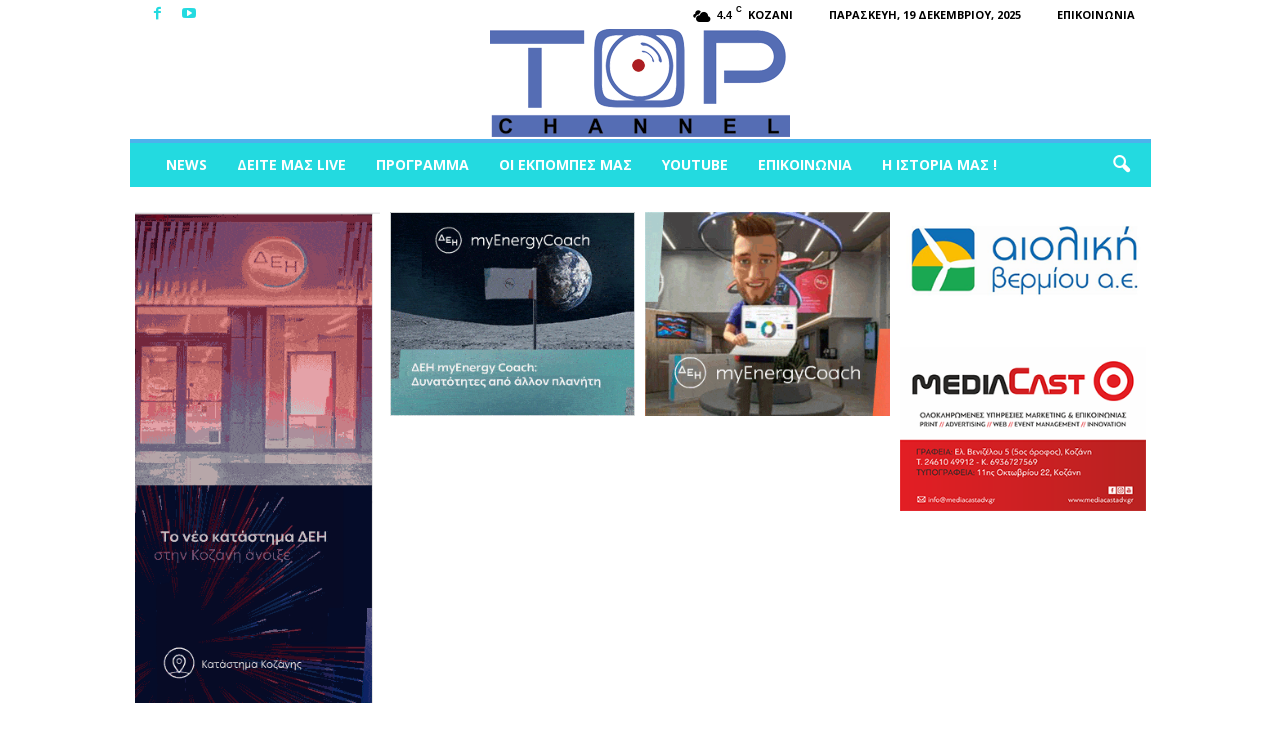

--- FILE ---
content_type: text/css
request_url: https://top-channel.gr/wp-content/plugins/wp-poll/assets/front/css/style.css?ver=6.7.2
body_size: 4054
content:
@charset "UTF-8";


/**
* Normalize CSS
*/

:after, :before, * {
    -webkit-box-sizing: border-box;
    -moz-box-sizing: border-box;
    box-sizing: border-box;
}

img {
    height: auto;
    max-width: 100%;
}

[class*="wpp-option-list"] {
    max-width: 430px;
    margin-bottom: 30px;
}

table, td, th {
    border: 1px solid rgba(0, 0, 0, .1)
}

table {
    border-collapse: separate;
    border-spacing: 0;
    border-width: 1px 0 0 1px;
    margin: 0 0 1.5em;
    width: 100%
}

th {
    font-weight: 700
}

td, th {
    padding: 8px;
    text-align: left;
    border-width: 0 1px 1px 0
}

.wpp-poll-thumbnail {
    margin-bottom: 25px;
}

.wpp-button {
    display: inline-block;
    line-height: normal;
    padding: 12px 20px;
    background: #000;
    border: 0;
    border-radius: 2px;
    color: #fff;
    transition: 0.3s;
    min-width: 99px;
    outline: none;
    box-shadow: none;
    cursor: pointer;
}

.wpp-poll-title {
    margin: 0 0 30px;
}

.wpp-buttons .wpp-button {
    margin: 0 7px 7px 0;
}

.wpp-button-orange {
    background: #ffb023;
}

.wpp-button-green {
    background: #4CAF50;
}

.wpp-button-red {
    background: #F44336;
}

.wpp-button-blue {
    background: #087fde;
}

.wpp-button:hover, .wpp-button:focus {
    background: #2a2a2a;
    color: #fff;
    box-shadow: 0 10px 20px rgba(0, 0, 0, 0.1);
}

.wpp_poll_title {
    margin-bottom: 15px;
}

.wpp-option-single {
    word-break: break-word;
    position: relative;
    cursor: pointer;
    z-index: 10;
    transition: 0.4s;
}

.wpp-option-single label {
    display: block;
    cursor: pointer;
    font-size: 16px;
    line-height: 26px;
    min-height: 26px;
    font-weight: normal;
    margin: 0 !important;
}


p.wpp-responses {
    margin: 10px 0 20px;
    background: #f1f1f1;
    border-left: 5px solid;
    border-top-right-radius: 5px;
    border-bottom-right-radius: 5px;
    padding: 12px;
    display: none;
    cursor: pointer;
}

p.wpp-responses.display {
    display: block;
}

p.wpp-responses.wpp-error {
    color: #000;
    background: #ff57225c;
}

p.wpp-responses.wpp-warning {
    background: #ffc1075c;
}

p.wpp-responses.wpp-success {
    background: #4caf505c;
}


.wpp-pagination {
    text-align: center;
}

.wpp-pagination > * {
    display: inline-block;
    line-height: normal;
    border: 1px solid #dadada;
    background-color: #fff;
    padding: 6px 14px;
    font-size: 13px;
    border-radius: 3px;
    margin: 0 2px 6px;
    overflow: hidden;
    outline: none !important;
    text-decoration: none;
    color: #777;
    transition: 0.3s;
}

.wpp-pagination > .current,
.entry-content .wpp-pagination > .current,
.wpp-pagination > *:hover,
.entry-content .wpp-pagination > *:hover {
    background: #FF5722;
    border-color: #FF5722;
    color: #fff;
}

.wpp-checkmark svg {
    position: absolute;
    width: 42px;
    height: 42px;
    top: 50%;
    left: 6px;
    pointer-events: none;
    transform: translateY(-50%);
}

.wpp-checkmark svg path {
    stroke-width: 5px;
    stroke-linecap: unset;
    stroke-linejoin: round;
}

/**
* Archive Page
*/

.poll-archive-single {
    padding-bottom: 35px;
    margin-bottom: 35px;
    border-bottom: 1px solid #eee;
}

.poll-archive-single:last-child {
    padding-bottom: 0;
    border-bottom: 0;
}

.poll-archive-single.has-thumbnail .poll-thumb {
    float: left;
    max-width: 150px;
    margin: 0 30px 30px 0;
}

.poll-archive-single.has-thumbnail .poll-summary {
    margin-left: 170px;
}

.poll-archive-single .poll-options li {
    margin-bottom: 12px;
    padding-bottom: 12px;
    border-bottom: 1px dashed #ddd;
    list-style-position: inside;
    list-style-type: circle;
    line-height: 32px;
}

.poll-archive-single .poll-options li:last-child {
    margin-bottom: 0;
    padding-bottom: 0;
    border-bottom: 0;
}

.poll-archive-single .poll-options {
    margin-bottom: 0;
    padding-left: 25px;
}

.poll-archive-single .poll-options .area-right {
    float: right;
}

.poll-archive-single .poll-options .area-right:last-child {
    margin-right: 10px;
}

.poll-archive-single .poll-options img {
    width: 32px;
    border-radius: 4px;
}

.poll-archive-single .poll-excerpt {
    margin-bottom: 30px;
}

.poll-archive-single .poll-excerpt p:last-child {
    margin-bottom: 0;
}

.poll-archive-single .poll-metas .poll-meta {
    display: inline-block;
    margin-right: 15px;
    padding-right: 15px;
    border-right: 1px solid #ddd;
    margin-bottom: 20px;
    color: #999;
    font-size: 13px;
    line-height: 18px;
}

.poll-archive-single .poll-metas .poll-meta:last-child {
    border-right: 0;
    padding-right: 0;
    margin-right: 0;
}

/**
* Single Poll
*/

.poll-single:not(.inside-embed) {
    margin: 70px 0;
}

.poll-single .wpp-content {
    margin-bottom: 30px;
}

.poll-single .wpp-content p:last-child {
    margin-bottom: 0;
}


/**
* Countdown Timer
 */


[class*="wpp-countdown-timer"] > span {
    margin-bottom: 30px;
}

.wpp-countdown-timer-1 > span {
    display: inline-block;
    margin-right: 15px;
    padding-right: 15px;
    border-right: 1px solid #ccc;
    font-size: 16px;
    line-height: 20px;
}

.wpp-countdown-timer-1 > span:last-child {
    border-right: 0;
    margin-right: 0;
    padding-right: 0;
}

.wpp-countdown-timer-1 .count-number {
    margin-right: 5px;
    font-weight: bold;
    font-size: 20px;
}

.wpp-countdown-timer-2 > span {
    display: inline-block;
    margin-right: 25px;
    padding-right: 25px;
    border-right: 1px solid rgba(0, 0, 0, 0.1);
    font-size: 16px;
    line-height: 24px;
    text-align: center;
}

.wpp-countdown-timer-2 > span:last-child {
    border-right: 0;
    margin-right: 0;
    padding-right: 0;
}

.wpp-countdown-timer-2 .count-number {
    margin-right: 5px;
    font-weight: bold;
    font-size: 42px;
    line-height: 32px;
    margin-bottom: 10px;
    display: block;
}


.wpp-countdown-timer-3 > span {
    display: inline-block;
    margin-right: 25px;
    border: 1px solid rgba(0, 0, 0, 0.1);
    font-size: 16px;
    text-align: center;
    min-width: 120px;
    min-height: 120px;
    border-radius: 50%;
}

.wpp-countdown-timer-3 .count-number {
    margin-right: 5px;
    font-weight: bold;
    font-size: 42px;
    line-height: 32px;
    margin-top: 30px;
    margin-bottom: 6px;
    display: block;
}


.wpp-countdown-timer-4 > span {
    display: inline-block;
    margin-right: 15px;
    border-left: 4px solid rgba(248, 0, 19, 0.17);
    border-right: 4px solid rgba(76, 175, 80, 0.17);
    font-size: 16px;
    text-align: center;
    min-width: 120px;
    min-height: 120px;
    border-radius: 50%;
}

.wpp-countdown-timer-4 .count-number {
    font-weight: bold;
    font-size: 42px;
    line-height: 32px;
    margin-top: 30px;
    margin-bottom: 6px;
    display: block;
    color: #4dd7fd;
}

.wpp-countdown-timer-5 > span {
    display: inline-block;
    margin-right: 15px;
    font-size: 16px;
    text-align: center;
    min-width: 120px;
    min-height: 120px;
    border-radius: 50%;
    color: #fff;
    background-color: #009688;
    background-image: linear-gradient(-225deg, #009688 0%, #89d432 100%);
}

.wpp-countdown-timer-5 .count-number {
    margin-right: 5px;
    font-weight: bold;
    font-size: 42px;
    line-height: 32px;
    margin-top: 30px;
    margin-bottom: 6px;
    display: block;
}


/**
* Poll Option - 1
*/
.wpp-option-list-1 {
    max-width: 550px;
}

.wpp-option-list-1 .wpp-option-single {
    margin-bottom: 30px;
}

.wpp-option-list-1 .wpp-option-single input {
    position: absolute;
    opacity: 0;
}

.wpp-option-list-1 .wpp-option-single input + label {
    position: relative;
    cursor: pointer;
    padding-left: 45px;
    display: block;
}

.wpp-option-list-1 .wpp-option-single input + label:before {
    content: '';
    left: 0;
    top: 15px;
    position: absolute;
    transform: translateY(-50%);
    width: 30px;
    height: 30px;
    border-radius: 3px;
    background: #fff;
    border: 1px solid #d2d8dd;
    transition: 0.3s;
}

.wpp-option-list-1 .wpp-option-single input[type="radio"] + label:before {
    border-radius: 50%;
}

.wpp-option-list-1 .wpp-option-single input:hover + label:before,
.wpp-option-list-1 .wpp-option-single input:checked + label:before {
    background: #0586ec;
    border-color: #0586ec;
}

.wpp-option-list-1 .wpp-option-single input + label:after {
    content: '';
    position: absolute;
    left: 9px;
    top: 12px;
    width: 6px;
    height: 10px;
    border: solid white;
    z-index: 999;
    border-width: 0 2px 2px 0;
    -webkit-transform: rotate(45deg) translateY(-50%);
    transform: rotate(45deg) translateY(-50%);
    opacity: 0;
    transition: 0.3s;
}

.wpp-option-list-1 .wpp-option-single input:checked + label:after {
    opacity: 1;
}

.wpp-option-list-1 .wpp-option-single.has-result {
    padding-top: 10px;
}


/**
* Poll Option - 2
*/
.wpp-option-list-2 {
    max-width: 460px;
}

.wpp-option-list-2 .wpp-option-single {
    padding: 15px;
    background: #f5f5f5;
    box-shadow: 0 1px 2px rgba(0, 0, 0, 0.13);
    margin-bottom: 20px;
    border-radius: 5px;
    line-height: normal;
}

.wpp-option-list-2 .wpp-option-single input {
    position: absolute;
    opacity: 0;
}

.wpp-option-list-2 .wpp-option-single input + label {
    position: relative;
    cursor: pointer;
    padding-left: 30px;
    display: block;
}

.wpp-option-list-2 .wpp-option-single input + label:before {
    content: '';
    left: 0;
    top: 50%;
    position: absolute;
    transform: translateY(-50%);
    width: 20px;
    height: 20px;
    border-radius: 4px;
    background: #fff;
    border: 2px solid rgba(0, 0, 0, 0.1);
    transition: 0.3s;
}

.wpp-option-list-2 .wpp-option-single input[type="radio"] + label:before {
    border-radius: 50%;
}

.wpp-option-list-2 .wpp-option-single input:hover + label:before,
.wpp-option-list-2 .wpp-option-single input:checked + label:before {
    background: #40a544;
}

.wpp-option-list-2 .wpp-option-single input + label:after {
    content: '';
    position: absolute;
    left: 4px;
    top: 50%;
    background: white;
    width: 2px;
    height: 2px;
    -webkit-transform: rotate(45deg);
    transform: rotate(45deg) translateY(-50%);
    opacity: 0;
    transition: 0.3s;
}

.wpp-option-list-2 .wpp-option-single input:checked + label:after {
    opacity: 1;
    box-shadow: 2px 0 0 white, 4px 0 0 white, 4px -2px 0 white, 4px -4px 0 white, 4px -6px 0 white, 4px -8px 0 white;
}


/**
* Poll Option - 3
*/

.wpp-option-list-3 .wpp-option-single {
    border-bottom: 1px solid #eee;
    padding: 32px 0;
    display: block;
}

.wpp-option-list-3 .wpp-option-single:not(.has-result):last-child {
    border-bottom: 0;
}

.wpp-option-list-3.wpp-circle svg {
    left: -3px;
}

/**
* Poll Option - 4
*/

.wpp-option-list-4 .wpp-option-single {
    border: 1px solid #eee;
    background-color: #fff;
    padding: 25px 20px;
    display: block;
    margin-bottom: -1px
}

.wpp-option-list-4.wpp-custom svg {
    left: 26px;
}

.wpp-option-list-4.wpp-circle svg {
    left: 17px;
}

/**
* Poll Option - 5
*/

.wpp-option-list-5 .wpp-option-single {
    border-right: 5px solid rgba(0, 0, 0, 0.07);
    border-left: 5px solid rgba(0, 0, 0, 0.07);
    padding: 30px 30px;
    display: block;
    margin-bottom: 30px;
    border-radius: 12px;
}

.wpp-option-list-5.wpp-custom svg {
    left: 37px;
}

.wpp-option-list-5.wpp-circle svg {
    left: 27px;
}

/**
* Poll Option - 6
*/

.wpp-option-list-6 .wpp-option-single {
    background-color: #fff;
    border-left: 6px solid #4caf50;
    padding: 25px 20px;
    display: block;
    margin-bottom: 20px;
    box-shadow: 0 5px 20px rgba(0, 26, 169, 0.09);
}

.wpp-option-list-6.wpp-custom svg {
    left: 27px;
}

.wpp-option-list-6.wpp-circle svg {
    left: 17px;
}

/**
* Poll Option - 7
*/

.wpp-option-list-7 .wpp-option-single {
    padding: 25px 20px;
    display: block;
    margin-bottom: 20px;
    box-shadow: 0 5px 20px rgba(0, 26, 169, 0.09);
    background-color: #009688;
    background-image: linear-gradient(-225deg, #009688 0%, #89d432 100%);
    color: #fff;
    border-radius: 4px;
}

.wpp-option-list-7.wpp-custom svg {
    left: 27px;
}

.wpp-option-list-7.wpp-circle svg {
    left: 17px;
}

.wpp-custom.wpp-option-list-7 svg path {
    stroke: #fff;
}

.wpp-option-list-7 label::before {
    border-color: #fff;
}

.wpp-option-list-7.wpp-circle label::before {
    background-color: #fff;
}

/**
* Poll Option - 8
*/

.wpp-option-list-8 .wpp-option-single {
    padding: 20px 26px;
    display: block;
    margin-bottom: 23px;
    background-color: #0F3357;
    color: #fff;
    border-radius: 50px;
}

.wpp-custom.wpp-option-list-8 label {
    padding: 0 0 0 55px;
}

.wpp-option-list-8.wpp-custom input[type="checkbox"],
.wpp-option-list-8.wpp-custom input[type="radio"],
.wpp-option-list-8.wpp-custom label::before {
    border: 3px solid #ddd;
    width: 36px;
    height: 36px;
}

.wpp-option-list-8.wpp-circle label::before {
    width: 24px;
    height: 24px;
    left: 0;
}

.wpp-option-list-8.wpp-custom svg {
    left: 32px;
    width: 26px;
    height: 26px;
}

.wpp-option-list-8.wpp-circle svg {
    left: 14px;
    width: 46px;
    height: 46px;
}

.wpp-option-list-8.wpp-circle .wpp-option-single label {
    padding-left: 40px;
}

.wpp-option-list-8 .wpp-option-single label {
    font-size: 16px;
    line-height: 26px;
    font-weight: 600;
    margin: 0;
}

.wpp-option-list-8 .wpp-option-single input:checked + label {
    color: green;
}


/**
* Poll Option - 9
*/

.wpp-option-list-9 {
    max-width: 547px;
    display: flex;
    flex-wrap: wrap;
    justify-content: center;
    margin-left: -5px;
    margin-right: -5px;
}

.wpp-option-list-9 {

}

.wpp-option-list-9 .wpp-col {
    -ms-flex: 0 0 33.33%;
    flex: 0 0 33.33%;
    max-width: 33.33%;
    min-width: 180.31px;
    padding-left: 5px;
    padding-right: 5px;
}

.wpp-option-list-9 .wpp-option-single {
    flex-direction: column-reverse;
    justify-content: unset;
    padding: 10px;
    display: block;
    margin-bottom: 10px;
    background-color: #F9E7E2;
    border: 1px solid #EC785B;
    border-radius: 4px;
}

.wpp-option-list-9 .wpp-option-single.has-label.has-thumb .wpp-option-input {
    margin: 15px 0 5px;
}

.wpp-option-list-9 .wpp-option-single.has-thumb .wpp-option-thumb,
.wpp-option-list-9 .wpp-option-single.has-label.has-thumb .wpp-option-input {
    width: 100%;
}

.wpp-custom.wpp-option-list-9 .wpp-option-input {
    position: relative;
}

.wpp-custom.wpp-option-list-9 label {
    padding: 0 0 0 52px;
    font-weight: 600;
    position: initial;
    line-height: normal;
}

.wpp-custom.wpp-option-list-9 .has-thumb:not(.has-label) label {
    height: 47px;
    min-width: 150px;
}

.wpp-option-list-9.wpp-custom input[type="checkbox"],
.wpp-option-list-9.wpp-custom input[type="radio"],
.wpp-option-list-9.wpp-custom label::before {
    border: 3px solid rgba(0, 0, 0, 0.1);
    width: 36px;
    height: 36px;
    bottom: -5px;
}

.wpp-option-list-9.wpp-custom .has-thumb:not(.has-label) input[type="checkbox"],
.wpp-option-list-9.wpp-custom .has-thumb:not(.has-label) input[type="radio"],
.wpp-option-list-9.wpp-custom .has-thumb:not(.has-label) label::before {
    bottom: 0;
}

.wpp-option-list-9.wpp-custom.wpp-circle .has-thumb:not(.has-label) label::before {
    bottom: 5px;
}

.wpp-option-list-9.wpp-circle label::before {
    width: 24px;
    height: 24px;
    left: 0;
    bottom: 1px;
}

.wpp-option-list-9.wpp-circle svg {
    left: -6px;
    width: 36px;
    height: 36px;
    bottom: 8px;
}

.wpp-option-list-9.wpp-circle .wpp-option-single label {
    padding-left: 34px;
}

.wpp-option-list-9 .wpp-option-single input:checked + label {
    color: #ec785b;
}

.wpp-custom.wpp-option-list-9 svg path {
    stroke: #ec785b;
}

.wpp-option-list-9 .wpp-option-single.has-label:not(.has-thumb) {
    padding: 13px 10px;
    min-height: 34px;
}

.wpp-option-list-9 svg {
    width: 24px;
    height: 24px;
    left: 6px;
}

.wpp-option-list-9.wpp-checkmark svg {
    width: 36px;
    height: 36px;
    left: 0;
}


/**
* Poll Option - 10
*/

.wpp-option-list-10 {
    max-width: 1024px;
    display: flex;
    flex-wrap: wrap;
    justify-content: center;
    margin-left: -15px;
    margin-right: -15px;
}

.wpp-option-list-10 .wpp-col {
    -ms-flex: 0 0 33.33%;
    flex: 0 0 33.33%;
    max-width: 33.33%;
    min-width: 200px;
    padding-left: 15px;
    padding-right: 15px;
}

.wpp-option-list-10 .wpp-option-single {
    flex-direction: column-reverse;
    justify-content: unset;
    display: block;
    margin-bottom: 30px;
    background-color: #fff;
    border-radius: 4px;
    box-shadow: 0 5px 20px rgba(88, 88, 88, 0.3);
}

.wpp-option-list-10 .wpp-option-single.has-thumb .wpp-option-thumb {
    border-radius: 4px 4px 0 0;
    text-align: center;
    width: 100%;
    background-color: #f36868;
    background-image: linear-gradient(48deg, #ffc672 -7.4%, #fb835d 71.6%);
    margin-bottom: 65px;
}

.wpp-option-list-10 .wpp-option-single.has-thumb .wpp-option-thumb img {
    width: 100px;
    border-radius: 50%;
    position: relative;
    bottom: -50px;
    padding: 5px;
    background: #fff;
    box-shadow: 0 -8px 11px rgba(0, 0, 0, 0.19), 0 8px 11px rgba(0, 0, 0, 0.19);
}

.wpp-custom.wpp-option-list-10 label {
    position: inherit;
    padding: 0 0 75px;
    text-align: center;
    font-size: 18px;
    line-height: 30px;
}

.wpp-custom.wpp-option-list-10.wpp-checkbox label {
    padding: 0 0 85px;
}

.wpp-custom.wpp-option-list-10 .has-label:not(.has-thumb) label {
    padding-bottom: 72px;
}

.wpp-option-list-10 .wpp-option-input {
    width: 100%;
}

.wpp-option-list-10.wpp-custom input[type="checkbox"],
.wpp-option-list-10.wpp-custom input[type="radio"],
.wpp-option-list-10.wpp-custom label::before {
    top: auto;
    bottom: 25px;
    left: 50%;
    transform: translateX(-50%);
}

.wpp-option-list-10.wpp-custom svg {
    left: 50%;
    top: auto;
    bottom: 30px;
    transform: translateX(-50%);
}

.wpp-option-list-10.wpp-circle .wpp-option-single svg {
    bottom: 12px;
}

.wpp-option-list-10 .wpp-option-single input:checked + label {
    color: #ec785b;
}

.wpp-custom.wpp-option-list-10 svg path {
    stroke: #ec785b;
}

.wpp-option-list-10 .wpp-option-single.has-label:not(.has-thumb) {
    padding: 13px 10px;
}

/**
* Poll Option - 11
*/

.wpp-option-list-11 {
    max-width: 1024px;
    display: flex;
    flex-wrap: wrap;
    justify-content: center;
    margin-left: -10px;
    margin-right: -10px;
}

.wpp-option-list-11 .wpp-col {
    -ms-flex: 0 0 33.33%;
    flex: 0 0 33.33%;
    max-width: 33.33%;
    min-width: 205px;
    padding-left: 10px;
    padding-right: 10px;
}

.wpp-option-list-11 .wpp-option-single {
    flex-direction: column-reverse;
    justify-content: unset;
    display: block;
    margin-bottom: 20px;
    background-color: #fff;
    border: 6px solid #fff;
    box-shadow: 0 5px 20px rgba(88, 88, 88, 0.3);
}

.wpp-option-list-11 .wpp-option-single.has-thumb .wpp-option-thumb {
    text-align: center;
    width: 100%;
    background-color: #3d3bf8;
    margin-bottom: 65px;
    background-image: linear-gradient(249.1deg, rgba(11, 206, 250, 1) -6.5%, rgba(65, 46, 248, 1) 100.2%);
}

.wpp-option-list-11 .wpp-option-single.has-thumb .wpp-option-thumb img {
    width: 100px;
    border-radius: 50%;
    position: relative;
    bottom: -50px;
    padding: 5px;
    background: #fff;
}

.wpp-custom.wpp-option-list-11 label {
    position: inherit;
    padding: 0 0 75px;
    text-align: center;
    font-size: 18px;
    line-height: 30px;
}

.wpp-custom.wpp-option-list-11.wpp-checkbox label {
    padding: 0 0 85px;
}

.wpp-custom.wpp-option-list-11 .has-label:not(.has-thumb) label {
    padding-bottom: 72px;
}

.wpp-option-list-11 .wpp-option-input {
    width: 100%;
}

.wpp-option-list-11.wpp-custom input[type="checkbox"],
.wpp-option-list-11.wpp-custom input[type="radio"],
.wpp-option-list-11.wpp-custom label::before {
    top: auto;
    bottom: 25px;
    left: 50%;
    transform: translateX(-50%);
}

.wpp-option-list-11.wpp-custom svg {
    left: 50%;
    top: auto;
    bottom: 30px;
    transform: translateX(-50%);
}

.wpp-option-list-11.wpp-circle .wpp-option-single svg {
    bottom: 12px;
}

.wpp-option-list-11 .wpp-option-single input:checked + label {
    color: #0fc2fa;
}

.wpp-custom.wpp-option-list-11 svg path {
    stroke: #0fc2fa;
}

.wpp-option-list-11 .wpp-option-single.has-label:not(.has-thumb) {
    padding: 13px 10px;
}


/**
* Style Compatibility
*/

[class*="wpp-option-list"] .has-thumb {
    display: flex;
    align-items: center;
}

[class*="wpp-option-list"] .has-thumb.has-label {
    justify-content: space-between;
}

[class*="wpp-option-list"] .has-thumb .wpp-option-thumb {
    width: 32px;
}

[class*="wpp-option-list"] .has-label.has-thumb .wpp-option-input {
    width: calc(100% - 50px);
}

.wpp-option-list-10.wpp-checkmark svg,
.wpp-option-list-11.wpp-checkmark svg {
    bottom: 26px;
}

.wpp-option-list-4.wpp-checkmark svg,
.wpp-option-list-6.wpp-checkmark svg,
.wpp-option-list-7.wpp-checkmark svg {
    left: 22px;
}

.wpp-option-list-5.wpp-checkmark svg {
    left: 31px;
}

.wpp-option-list-3.wpp-checkmark svg {
    left: 1px;
}


/**
* Add New Option
 */

.wpp-new-option input[type="text"] {
    width: 100%;
    padding: 9px 13px;
    margin: 10px 0 20px;
    outline: none;
}

.wpp-new-option .wpp-notice-warning {
    position: relative;
    top: -12px;
    color: red;
}

.wpp-popup-container {
    background: none repeat scroll 0 0 rgba(0, 0, 0, 0.6);
    display: none;
    height: 100%;
    left: 0;
    position: fixed;
    top: 0;
    width: 100%;
    z-index: 9999999;
}

.wpp-popup-container.popup-open {
    display: block;
}

.wpp-popup-container .wpp-popup-box {
    background: none repeat scroll 0 0 rgb(255, 255, 255);
    height: auto;
    margin: 0 auto;
    padding: 35px;
    position: relative;
    top: 20%;
    max-width: 320px;
    border-radius: 3px;
    box-shadow: 0 10px 8px rgba(100, 100, 100, 0.9);
    max-height: 450px;
    overflow-y: auto;
}

.wpp-popup-container .wpp-popup-box.popup-box-medium {
    max-width: 460px;
}

.wpp-popup-container.wpp-embed-popup .wpp-popup-box {
    min-height: 180px;
    box-shadow: none;
}

.wpp-popup-container .box-close {
    font-size: 20px;
    line-height: 28px;
    color: #ffffff;
    background: #f80013;
    position: absolute;
    top: 7px;
    right: 7px;
    cursor: pointer;
    border-radius: 2px;
    transition: background 0.2s linear;
    width: 28px;
    height: 28px;
}

.wpp-popup-container .box-close:hover {
    color: #fff;
    background: #94000f;
}

.wpp-popup-container .wpp-popup-box .box-message {
    padding: 15px;
    font-size: 20px;
    color: red;
}

/**
 * Single Poll Results
 */

.wpp-option-result-bar.results-danger {
    background: #ff5722;
}

.wpp-option-result-bar.results-warning {
    background: #ff9800;
}

.wpp-option-result-bar.results-info {
    background: #03a9f4;
}

.wpp-option-result-bar.results-success {
    background: #4caf50;
}

.wpp-option-result-bar {
    position: absolute;
    height: 3px;
    left: 0;
    top: 0;
    z-index: -1;
    width: 0;
    transition: 0.5s;
    border-top-left-radius: 3px;
}

.wpp-option-result {
    position: absolute;
    left: 0;
    bottom: 0;
    font-size: 17px;
    color: rgba(0, 0, 0, 0.3);
    font-weight: 600;
    transition: 0.5s;
}

.wpp-option-single.has-result {
    margin-bottom: 55px;
}

.wpp-option-single.has-result .wpp-option-result {
    bottom: -35px;
}

.wpp-option-list-3 .wpp-option-single.has-result {
    border-top: 1px solid #eee;
}

.wpp-option-list-3 .wpp-option-single.has-result .wpp-option-result-bar,
.wpp-option-list-4 .wpp-option-single.has-result .wpp-option-result-bar {
    border-radius: 0;
    top: -1px;
}

.wpp-option-list-5 .wpp-option-single.has-result .wpp-option-result-bar {
    left: 2%;
    border-top-right-radius: 3px;
    max-width: 96%;
}

.wpp-option-list-6 .wpp-option-single.has-result .wpp-option-result-bar {
    border-top-left-radius: 0;
}

.wpp-option-list-7 .wpp-option-single.has-result {
    margin-top: 12px;
}

.wpp-option-list-7 .wpp-option-single .wpp-option-result-bar {
    border-radius: 6px;
    height: 6px;
    top: -12px;
}

.wpp-option-list-8 .wpp-option-single.has-result {
    margin-top: 12px;
    margin-bottom: 65px;
}

.wpp-option-list-8 .wpp-option-single .wpp-option-result-bar {
    border-radius: 6px;
    height: 6px;
    top: -12px;
    max-width: calc(100% - 60px);
    left: 30px;
}

.wpp-option-list-8 .wpp-option-single .wpp-option-result {
    left: 30px;
}

.wpp-option-list-9 .wpp-option-single.has-result {
    margin-top: 12px;
}

.wpp-option-list-9 .wpp-option-single .wpp-option-result-bar {
    border-radius: 6px;
    height: 6px;
    top: -12px;
}

.wpp-option-list-10 .wpp-option-single .wpp-option-result-bar {
    border-radius: 6px;
    height: 4px;
    top: auto;
    bottom: 10px;
    max-width: calc(100% - 20px);
    left: 10px;
}

.wpp-option-list-11 .wpp-option-single .wpp-option-result-bar {
    border-radius: 0;
    height: 4px;
    top: auto;
    bottom: 8px;
    max-width: calc(100% - 10px);
    left: 5px;
}

.wpp-option-list-11 .wpp-option-single.has-result .wpp-option-result {
    bottom: -40px;
}


/**
 * Notices
 */

.wpp-notice {
    background: #00bcd43b;
    padding: 10px;
    border-left: 3px solid;
    border-top-right-radius: 3px;
    border-bottom-right-radius: 3px;
}

.wpp-notice.wpp-warning {
    background: #ff98003b;
}

.wpp-notice.wpp-error {
    background: #ff57223b;
}

.wpp-notice.wpp-success {
    background: #4caf503b;
}

/**
 * Poller List
 */
.wpp-poller-list-container h3 {
    margin-bottom: 20px;
}

.wpp-poller-list-container table td {
    text-align: center;
}

.wpp-poller-list-container table th,
.wpp-poller-list-container table td {
    text-align: center;
}

.wpp-poller-list-container table th:first-child,
.wpp-poller-list-container table td:first-child {
    text-align: left;
}

.single-poll-wrong {
    width: 70%;
    margin: 5% auto;
}

.logged-in .single-survey-wrap {
    top: 32px;
}

/**
* Responsive Media
 */

@media (max-width: 767px) {
    .wpp-countdown-timer-4 > span,
    .wpp-countdown-timer-5 > span {
        font-size: 14px;
        min-width: 80px;
        min-height: 80px;
    }

    .wpp-countdown-timer-4 .count-number,
    .wpp-countdown-timer-5 .count-number {
        font-size: 20px;
        line-height: 22px;
        margin-top: 17px;
        margin-bottom: 0;
    }

    [class*="wpp-countdown-timer"] {
        text-align: center;
    }
}

--- FILE ---
content_type: application/javascript
request_url: https://top-channel.gr/wp-content/plugins/super-video-player/admin/blocks/block-script.js?ver=1.6.9
body_size: 36
content:
; (function ($) {
    $(document).ready(function () {
        const scrollbarWidth = window.innerWidth - document.body.clientWidth;

        $('.alignfull').css({
            'width': `calc(100vw - ${scrollbarWidth}px)`,
            'max-width': `calc(100vw - ${scrollbarWidth}px)`,
            'margin': `0 calc(-50vw + 50% + ${scrollbarWidth / 2}px)`
        });
    });
})(jQuery);